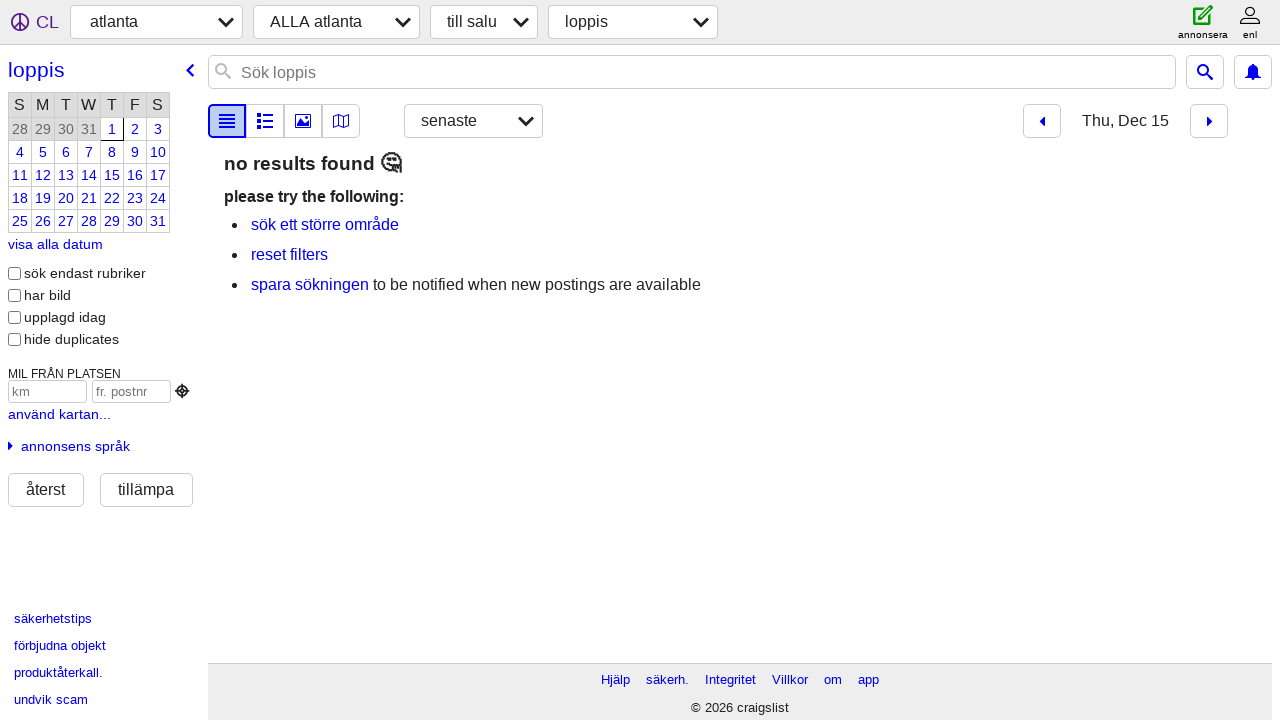

--- FILE ---
content_type: text/html; charset=utf-8
request_url: https://atlanta.craigslist.org/search/gms?sort=date&lang=sv&sale_date=2022-12-15
body_size: 3732
content:
<!DOCTYPE html>
<html>
<head>
    
	<meta charset="UTF-8">
	<meta http-equiv="X-UA-Compatible" content="IE=Edge">
	<meta name="viewport" content="width=device-width,initial-scale=1">
	<meta property="og:site_name" content="craigslist">
	<meta name="twitter:card" content="preview">
	<meta property="og:title" content="atlanta garage- &amp; flyttförsäljning - craigslist">
	<meta name="description" content="atlanta garage- &amp; flyttförsäljning - craigslist">
	<meta property="og:description" content="atlanta garage- &amp; flyttförsäljning - craigslist">
	<meta property="og:url" content="https://atlanta.craigslist.org/search/gms">
	<meta name="robots" content="noindex">
	<title>atlanta garage- &amp; flyttförsäljning - craigslist</title>
	<link rel="canonical" href="https://atlanta.craigslist.org/search/gms">
	<link rel="alternate" href="https://atlanta.craigslist.org/search/gms" hreflang="x-default">



    <link rel="icon" href="/favicon.ico" id="favicon" />

<script type="application/ld+json" id="ld_searchpage_data" >
    {"breadcrumb":{"itemListElement":[{"name":"atlanta.craigslist.org","position":1,"item":"https://atlanta.craigslist.org","@type":"ListItem"},{"name":"for sale","position":2,"item":"https://atlanta.craigslist.org/search/sss?lang=sv","@type":"ListItem"},{"@type":"ListItem","item":"https://atlanta.craigslist.org/search/gms?lang=sv","name":"garage sales","position":3}],"@context":"https://schema.org","@type":"BreadcrumbList"},"description":"Garage- and Flyttförsäljning in Atlanta, GA","@context":"https://schema.org","@type":"SearchResultsPage"}
</script>


<script type="application/ld+json" id="ld_searchpage_results" >
    {"itemListElement":[],"@type":"ItemList","@context":"https://schema.org"}
</script>

    <style>
        body {
            font-family: sans-serif;
        }

        #no-js {
            position: fixed;
            z-index: 100000;
            top: 0;
            bottom: 0;
            left: 0;
            right: 0;
            overflow:auto;
            margin: 0;
            background: transparent;
        }

        #no-js h1 {
            margin: 0;
            padding: .5em;
            color: #00E;
            background-color: #cccccc;
        }

        #no-js  p {
            margin: 1em;
        }

        .no-js header,
        .no-js form,
        .no-js .tsb,
        .unsupported-browser header,
        .unsupported-browser form,
        .unsupported-browser .tsb {
            display: none;
        }

        #curtain {
            display: none;
            position: fixed;
            z-index: 9000;
            top: 0;
            bottom: 0;
            left: 0;
            right: 0;
            margin: 0;
            padding: 0;
            border: 0;
            background: transparent;
        }

        .show-curtain #curtain {
            display: block;
        }

        #curtain .cover,
        #curtain .content {
            position: absolute;
            display: block;
            top: 0;
            bottom: 0;
            left: 0;
            right: 0;
            margin: 0;
            padding: 0;
            border: 0;
        }

        #curtain .cover {
            z-index: 1;
            background-color: white;
        }

        .show-curtain #curtain .cover {
            opacity: 0.7;
        }

        .show-curtain.clear #curtain .cover {
            opacity: 0;
        }

        .show-curtain.opaque #curtain .cover {
            opacity: 1;
        }

        #curtain .content {
            z-index: 2;
            background: transparent;
            color: #00E;

            display: flex;
            flex-direction: column;
            justify-content: center;
            align-items: center;
        }

        .unrecoverable #curtain .content,
        .unsupported-browser #curtain .content {
            display: block;
            align-items: start;
        }

        #curtain h1 {
            margin: 0;
            padding: .5em;
            background-color: #cccccc;
        }

        #curtain  p {
            margin: 1em;
            color: black;
        }

        .pacify #curtain .icom-:after {
            content: "\eb23";
        }

        #curtain .text {
            display: none;
        }

        .loading #curtain .text.loading,
        .reading #curtain .text.reading,
        .writing #curtain .text.writing,
        .saving #curtain .text.saving,
        .searching #curtain .text.searching,
        .unrecoverable #curtain .text.unrecoverable,
        .message #curtain .text.message {
            display: block;
        }

        .unrecoverable #curtain .text.unrecoverable {
        }

        @keyframes rotate {
            from {
                transform: rotate(0deg);
            }
            to {
                transform: rotate(359deg);
            }
        }

        .pacify #curtain .icom- {
            font-size: 3em;
            animation: rotate 2s infinite linear;
        }
    </style>

    <style>
        body {
            margin: 0;
            border: 0;
            padding: 0;
        }

        ol.cl-static-search-results, .cl-static-header {
            display:none;
        }

        .no-js ol.cl-static-search-results, .no-js .cl-static-header {
            display:block;
        }
    </style>


</head>

<body  class="no-js"  >



    <div class="cl-content">
        <main>
        </main>
    </div>

    <div id="curtain">
        <div class="cover"></div>
        <div class="content">
            <div class="icom-"></div>
            <div class="text loading">laddar</div>
            <div class="text reading">reading</div>
            <div class="text writing">skriva</div>
            <div class="text saving">saving</div>
            <div class="text searching">searching</div>
            <div id="curtainText" class="text message"></div>
            <div class="text unrecoverable">
                 <p><a id="cl-unrecoverable-hard-refresh" href="#" onclick="location.reload(true);">refresh the page.</a></p>
             </div>
         </div>
    </div>



    <script>
        (function() {
            try {
                window.onpageshow = function(event) {
                    if (event.persisted && cl.upTime()>1000 && /iPhone/.test(navigator.userAgent)) {
                        window.location.reload();
                    }
                };

                window.addEventListener('DOMContentLoaded', function() {
                    document.body.classList.remove('no-js');
                });
                document.body.classList.remove('no-js');
            } catch(e) {
                console.log(e);
            }
        })();
    </script>

    
     
     <script src="https://www.craigslist.org/static/www/fe1141f8afb66937ffbab164eb475119c480fc7b.js" crossorigin="anonymous"></script>
     <script>
         window.cl.init(
             'https://www.craigslist.org/static/www/',
             '',
             'www',
             'search',
             {
'areaAbbrev': "atl",
'areaCoords': ["33.748901","-84.388100"],
'areaId': "14",
'areaName': "atlanta",
'defaultLocale': "en_US",
'initialCategoryAbbr': "gms",
'location': {"lon":-84.388,"areaId":14,"city":"Atlanta","country":"US","url":"atlanta.craigslist.org","postal":"31196","lat":33.749,"radius":1,"region":"GA"},
'nearbyAreas': [{"host":"athensga","name":"athens, GA"},{"name":"northwest GA","host":"nwga"},{"name":"macon","host":"macon"},{"host":"gadsden","name":"gadsden"},{"host":"columbusga","name":"columbus, GA"},{"host":"auburn","name":"auburn"},{"name":"chattanooga","host":"chattanooga"},{"host":"greenville","name":"greenville"},{"host":"bham","name":"birmingham, AL"},{"host":"augusta","name":"augusta"},{"host":"huntsville","name":"huntsville"},{"name":"montgomery","host":"montgomery"},{"host":"albanyga","name":"albany, GA"},{"host":"knoxville","name":"knoxville"},{"name":"asheville","host":"asheville"},{"name":"statesboro","host":"statesboro"},{"host":"cookeville","name":"cookeville"},{"host":"dothan","name":"dothan, AL"},{"name":"tuscaloosa","host":"tuscaloosa"},{"name":"columbia","host":"columbia"},{"host":"shoals","name":"the shoals"},{"host":"valdosta","name":"valdosta"},{"name":"tri-cities, TN","host":"tricities"},{"host":"nashville","name":"nashville"},{"name":"hickory","host":"hickory"},{"name":"savannah","host":"savannah"},{"host":"charlotte","name":"charlotte"},{"host":"tallahassee","name":"tallahassee"},{"host":"boone","name":"boone"}],
'seoLinks': 0,
'subareas': [{"name":"atlanta","id":1,"abbr":"atl"},{"name":"otp north","id":2,"abbr":"nat"},{"name":"otp east","abbr":"eat","id":3},{"name":"otp south","id":4,"abbr":"sat"},{"id":5,"abbr":"wat","name":"otp west"}],
'whereAmI': {"area":{"lat":"33.748901","id":14,"country":"US","subareas":[{"lon":"-84.365137","id":1,"lat":"33.825966","name":"atlanta","abbr":"atl","description":"atlanta"},{"description":"otp norr","abbr":"nat","name":"otp norr","lat":"34.004275","id":2,"lon":"-84.310996"},{"id":4,"lat":"33.521757","lon":"-84.412814","description":"otp s\u00f6dra","abbr":"sat","name":"otp s\u00f6dra"},{"description":"otp v\u00e4st","abbr":"wat","name":"otp v\u00e4st","id":5,"lat":"33.874677","lon":"-84.439199"},{"description":"otp \u00f6st","abbr":"eat","name":"otp \u00f6st","id":3,"lat":"33.789019","lon":"-84.175494"}],"lon":"-84.388100","description":"atlanta, GA","abbr":"atl","hostname":"atlanta","region":"GA","name":"atlanta"},"nearbyAreas":[{"name":"albany, GA","hostname":"albanyga","region":"GA","description":"albany, GA","abbr":"aby","lon":"-84.159393","subareas":[],"id":637,"country":"US","lat":"31.575026"},{"hostname":"asheville","region":"NC","description":"asheville, NC","abbr":"ash","name":"asheville","country":"US","id":171,"lat":"35.600800","lon":"-82.554199","subareas":[]},{"abbr":"ahn","description":"athens, GA","region":"GA","hostname":"athensga","name":"athens, GA","lat":"33.960800","country":"US","id":258,"subareas":[],"lon":"-83.378098"},{"region":"AL","hostname":"auburn","abbr":"aub","description":"auburn, AL","name":"auburn","lat":"32.609699","id":372,"country":"US","subareas":[],"lon":"-85.480797"},{"name":"augusta","description":"augusta, GA","abbr":"aug","hostname":"augusta","region":"GA","lon":"-81.974998","subareas":[],"id":256,"country":"US","lat":"33.470798"},{"description":"birmingham, AL","abbr":"bhm","hostname":"bham","region":"AL","name":"birmingham, AL","country":"US","id":127,"lat":"33.520599","lon":"-86.802498","subareas":[]},{"description":"chattanooga, TN","abbr":"cht","region":"TN","hostname":"chattanooga","name":"chattanooga","lat":"35.045601","id":220,"country":"US","subareas":[],"lon":"-85.309700"},{"description":"columbus, GA","abbr":"csg","region":"GA","hostname":"columbusga","name":"columbus, GA","lat":"32.460800","country":"US","id":343,"subareas":[],"lon":"-84.987801"},{"lat":"36.162800","id":670,"country":"US","subareas":[],"lon":"-85.501602","hostname":"cookeville","region":"TN","abbr":"coo","description":"cookeville, TN","name":"cookeville"},{"subareas":[],"lon":"-86.006699","lat":"34.014198","id":559,"country":"US","name":"gadsden","region":"AL","hostname":"gadsden","abbr":"anb","description":"gadsden-anniston"},{"subareas":[],"lon":"-82.394203","lat":"34.852501","id":253,"country":"US","name":"greenville","hostname":"greenville","region":"SC","abbr":"gsp","description":"greenville / upstate"},{"lon":"-86.586098","subareas":[],"country":"US","id":231,"lat":"34.730301","name":"huntsville","description":"huntsville / decatur","abbr":"hsv","hostname":"huntsville","region":"AL"},{"name":"knoxville","description":"knoxville, TN","abbr":"knx","hostname":"knoxville","region":"TN","lon":"-83.920799","subareas":[],"id":202,"country":"US","lat":"35.960602"},{"hostname":"macon","region":"GA","abbr":"mcn","description":"macon / warner robins","name":"macon","id":257,"country":"US","lat":"32.840599","lon":"-83.632500","subareas":[]},{"abbr":"mgm","description":"montgomery, AL","region":"AL","hostname":"montgomery","name":"montgomery","id":207,"country":"US","lat":"32.366699","lon":"-86.300003","subareas":[]},{"subareas":[],"lon":"-84.942001","lat":"34.500000","country":"US","id":636,"name":"northwest GA","region":"GA","hostname":"nwga","description":"northwest GA","abbr":"nwg"},{"region":"GA","hostname":"statesboro","abbr":"tbr","description":"statesboro, GA","name":"statesboro","lat":"32.448799","country":"US","id":635,"subareas":[],"lon":"-81.783203"}],"searchLocation":0,"subareaId":0}
},
             0
         );
     </script>
     

    
    <iframe id="cl-local-storage" src="https://www.craigslist.org/static/www/localStorage-092e9f9e2f09450529e744902aa7cdb3a5cc868d.html" style="display:none;"></iframe>
    


    <script>
        window.cl.specialCurtainMessages = {
            unsupportedBrowser: [
                "Vi har upptäckt att du använder en webbläsare som saknar viktiga funktioner.",
                "Gå till craigslist från en modern webbläsare."
            ],
            unrecoverableError: [
                "There was an error loading the page."
            ]
        };
    </script>
    <div class="cl-static-header">
        <a href="/">craigslist</a>
            <h1>Garage- and Flyttförsäljning in Atlanta, GA</h1>
    </div>

    <ol class="cl-static-search-results">
        <li class="cl-static-hub-links">
            <div>see also</div>
        </li>
    </ol>
</body>
</html>
